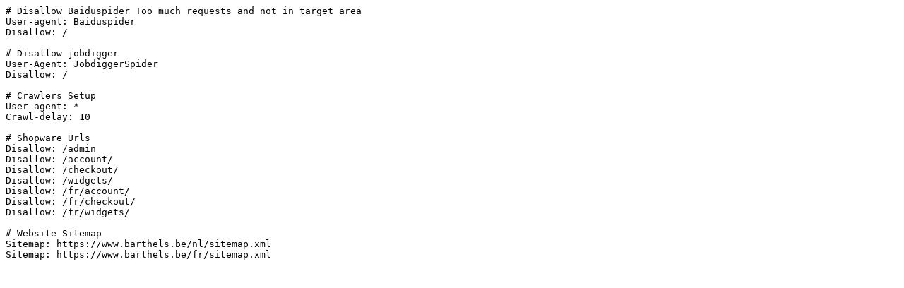

--- FILE ---
content_type: text/plain
request_url: https://www.barthels.be/robots/barthels.be.txt
body_size: 107
content:
# Disallow Baiduspider Too much requests and not in target area
User-agent: Baiduspider
Disallow: /

# Disallow jobdigger
User-Agent: JobdiggerSpider
Disallow: /

# Crawlers Setup
User-agent: *
Crawl-delay: 10

# Shopware Urls
Disallow: /admin
Disallow: /account/
Disallow: /checkout/
Disallow: /widgets/
Disallow: /fr/account/
Disallow: /fr/checkout/
Disallow: /fr/widgets/

# Website Sitemap
Sitemap: https://www.barthels.be/nl/sitemap.xml
Sitemap: https://www.barthels.be/fr/sitemap.xml
